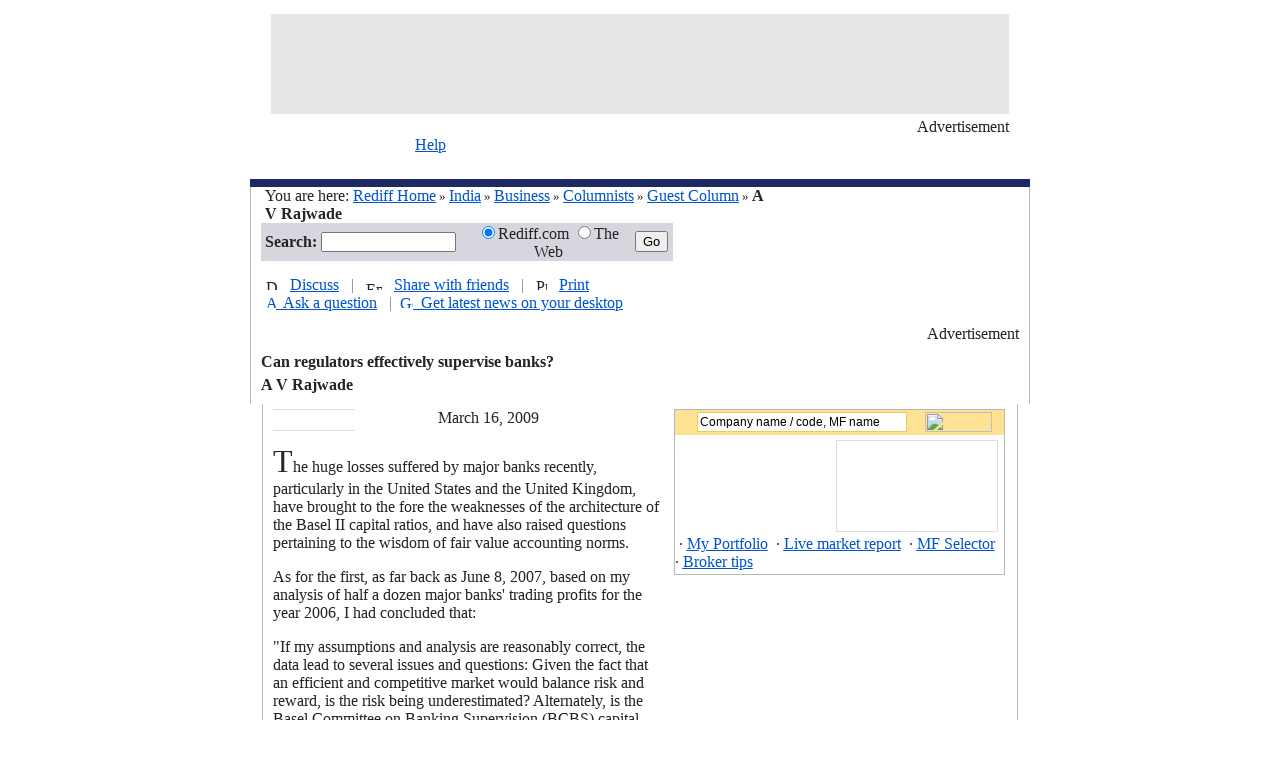

--- FILE ---
content_type: text/html
request_url: https://www.rediff.com/money/2009/mar/16bcrisis-can-regulators-effectively-supervise-banks.htm
body_size: 7278
content:
<HTML xmlns:fo="http://www.w3.org/1999/XSL/Format"><HEAD>
  <meta http-equiv="Content-Type" content="text/html; charset=UTF-8">

<META NAME="AccessType" Content="Free">
<TITLE>Can regulators effectively supervise banks?</TITLE>
<META NAME="description" CONTENT="The huge losses suffered by major banks recently, particularly in the United States and the United Kingdom, have brought to the fore the weaknesses of the architecture of the Basel II capital ratios, and have also raised questions pertaining to the wisdom of fair value accounting norms.">
<link rel="alternate" type="application/rss+xml" title="XML" href="/rss/moneyrss.xml">
 
<SCRIPT LANGUAGE="JavaScript" TYPE="text/javascript"><!--
v=10; //--></SCRIPT>
<SCRIPT LANGUAGE="JavaScript1.1" TYPE="text/javascript"><!--
v=11;
if (navigator.userAgent.indexOf('Mozilla/3') != -1) {
v=10;
}
//-->
</SCRIPT>

<SCRIPT LANGUAGE="JavaScript" TYPE="text/javascript">
function article(programName,width,height)
{
	var temp = "menubar=yes,toolbar=no,location=no,status=yes,scrollbars=yes,resizable=yes,width="+width+",height="+height; displayWindow=window.open(programName,"displayWindow",temp) ;
}
</SCRIPT>

<SCRIPT LANGUAGE="JavaScript" TYPE="text/javascript"><!--
var a='http://ads.rediff.com/RealMedia/ads/';
var RN = new String (Math.random());
var RNS = RN.substring (2, 11);
function da(width, height, posn) {
	var p='www.rediff.com/money-general.htm/1' + RNS + '@' + posn;
	if(v < 11) {
		document.write('<A HREF=' + a + 'click_nx.ads/' + p + '><IMG SRC=' + a + 'adstream_nx.ads/' + p + ' BORDER=0 WIDTH=' + width + ' HEIGHT= ' + height + ' VSPACE=0 HSPACE=0><\/A>');
	} else {
		document.write('<SCRIPT LANGUAGE=JavaScript1.1 SRC=' + a + 'adstream_jx.ads/' + p + '><\/SCRIPT>');
	}
}
//-->
</SCRIPT>
<LINK REL="stylesheet" HREF="http://www.rediff.com/uim/common/news-story.css" TYPE="text/css">
 

</HEAD><BODY bgColor="#ffffff" text="#252525" LINK="#0055CC" ALINK="#0055CC" VLINK="#0055CC" LEFTMARGIN="0" TOPMARGIN="0" marginheight="0" marginwidth="0"><CENTER><TABLE WIDTH="780" CELLSPACING="0" CELLPADDING="0" BORDER="0"><TR><TD HEIGHT="14"></TD></TR><TR><TD WIDTH="780" ALIGN="center">
	<TABLE CELLSPACING="0" CELLPADDING="0" BORDER="0" WIDTH="738">
	<TR>
	<TD WIDTH="738" HEIGHT="100" ALIGN="center" BGCOLOR="#E6E6E6">
<!-- START LeaderBoard Rollover Banner Display Layer -->
<DIV id="Top1Ad3" name="Top1Ad3"></DIV>
<!-- END LeaderBoard Rollover Banner Display Layer -->
<!-- REAL MEDIA DIV  START -->
<div id="generalTop1" style="width:728;height:92;overflow:none;"></div>
<!-- REAL MEDIA DIV END -->
	</TD>
	</TR>
	<TR><TD HEIGHT="4"></TD></TR>
	<TR>
	<TD ALIGN="right"><span class="spradv" >&#160;&#160;</span><FONT CLASS="fv10">Advertisement</FONT></TD>
	</TR>
	</TABLE>
</TD></TR></TABLE><TABLE WIDTH="780" CELLSPACING="0" CELLPADDING="0" BORDER="0"><TR><TD WIDTH="165" ROWSPAN="2"><div class="sprlogo" title="Rediff News"></div></TD><TD WIDTH="615" HEIGHT="16" VALIGN="TOP"><FONT CLASS="fv10"><A HREF="http://support.rediff.com/">Help</A></FONT></TD></TR><TR><TD HEIGHT="25">
<script type="text/javascript" src="http://www.rediff.com/uim/navigation/money_topnav.htm"></script>
</TD></TR><TR><TD COLSPAN="2" BGCOLOR="#1E2A64" HEIGHT="8"></TD></TR></TABLE><TABLE WIDTH="780" CELLSPACING="0" CELLPADDING="0" BORDER="0"><TR><TD WIDTH="1" BGCOLOR="#B7B7B7"></TD><TD WIDTH="14"></TD><TD WIDTH="504" height="35"><FONT class="f12">You are here: <A HREF="http://www.rediff.com/"><U>Rediff Home</U></A><FONT SIZE="2" FACE="verdana"> &raquo; </FONT><A HREF="http://www.rediff.com/india.html"><U>India</U></A><FONT SIZE="2" FACE="verdana"> &raquo; </FONT><A HREF="http://www.rediff.com/money/index.html"><U>Business</U></A><FONT SIZE="2" FACE="verdana"> &raquo; </FONT><A HREF="../../column.htm">Columnists</A><FONT SIZE="2" FACE="verdana"> &raquo; </FONT><A HREF="../../guest.html">Guest Column</A><FONT SIZE="2" FACE="verdana"> &raquo; </FONT><B>A V Rajwade</B></FONT><BR></TD><TD WIDTH="250" ALIGN="right"></TD><TD WIDTH="10"></TD><TD WIDTH="1" BGCOLOR="#B7B7B7"></TD></TR></TABLE><TABLE WIDTH="780" CELLSPACING="0" CELLPADDING="0" BORDER="0"><TR><TD WIDTH="1" BGCOLOR="#B7B7B7"></TD><TD WIDTH="10"></TD><TD WIDTH="758" VALIGN="TOP"><table width="758" cellspacing="0" cellpadding="0" border="0"><tr><Td width="412"><TABLE WIDTH="412" CELLSPACING="0" CELLPADDING="0" BORDER="0" BGCOLOR="#D6D6DE"><TR><FORM METHOD="POST" name="query" action="http://search.rediff.com/dirsrch/default.asp"><TD WIDTH="60" HEIGHT="35" ALIGN="right" class="f12"><B>Search:</B>&nbsp; </TD>
	<TD WIDTH="135"><input type="text" name="MT" value="" style="width:135px;height:20px;font-size:12px;"></TD>
	<TD WIDTH="10"></TD>
	<TD WIDTH="164" class="f12" ALIGN="CENTER" nowrap><INPUT TYPE="radio" NAME="search" value="site" Checked >Rediff.com <INPUT TYPE="radio" NAME="search" value="web">The Web</TD>
	<TD WIDTH="43" ALIGN="CENTER"><INPUT TYPE=submit VALUE="Go" CLASS="gobtn"></TD>
	</FORM></TR></TABLE><Table cellspacing="0" cellpadding="0" border="0"><tr><td height="10"></td></tr></Table></Td><TD WIDTH="10"></TD><TD WIDTH="336" HEIGHT="102" VALIGN="TOP" rowspan="2">
<TABLE CELLSPACING="0" CELLPADDING="0" BORDER="0" WIDTH="336">
<TR>
<TD>
<!-- REAL MEDIA DIV  START -->
<div id="generalPosition3" style="width:336;height:102;overflow:none;"></div>
<!-- REAL MEDIA DIV END -->
</TD></TR><TR><TD ALIGN="right"><span class="spradv" >&nbsp;&nbsp;</span><FONT CLASS="fv10">Advertisement</FONT></TD></TR></TABLE>
</TD></tr><tr><TD CLASS="ft11">
<DIV id=toolbar style="padding:5 5 5 5;" class=ft11><IMG SRC="http://im.rediff.com/uim/common/trans.gif" CLASS="sprdiss" WIDTH="12px" HEIGHT="11px" BORDER="0" Title="Discuss this Article" />&nbsp;&nbsp;  <A HREF="#mb">Discuss</A> &nbsp;&nbsp;<FONT COLOR="#838383">|</FONT>&nbsp;&nbsp; <IMG SRC="http://im.rediff.com/uim/news/email.gif" WIDTH="16px" HEIGHT="9px" BORDER="0" Title="Email this Article" />&nbsp;&nbsp; <A HREF="javascript:article('http://support.rediff.com/cgi-bin/utilities/emailthis.cgi?docpath=//money/2009/mar/16bcrisis-can-regulators-effectively-supervise-banks.htm',507,420)">Share with friends</A> &nbsp;&nbsp;<FONT COLOR="#838383">|</FONT>&nbsp;&nbsp; <IMG SRC="http://im.rediff.com/uim/common/trans.gif" CLASS="sprprint" WIDTH="11px" HEIGHT="12px" BORDER="0" Title="Print this Article" />&nbsp;&nbsp; <A HREF="javascript:article('/cms/print.jsp?docpath=//money/2009/mar/16bcrisis-can-regulators-effectively-supervise-banks.htm',507,420)">Print</A> <BR> <A HREF="http://qna.rediff.com/"><IMG SRC="http://im.rediff.com/uim/news/ask.gif" WIDTH="10" HEIGHT="13" BORDER="0" ALT="Ask a question">&nbsp; Ask a question</A> &nbsp;&nbsp;<FONT COLOR="#838383">|</FONT>&nbsp;&nbsp;<A HREF="http://adworks.rediff.com/cgi-bin/AdWorks/click.cgi/www.rediff.com/textlinks.htm/1050715198@Top/2207142_2199522/2202155/1?PARTNER=4&OAS_QUERY=null"><IMG SRC="http://im.rediff.com/uim/news/desk.gif" WIDTH="13" HEIGHT="13" BORDER="0" ALT="Get latest news on your desktop">&nbsp; Get latest news on your desktop</A> </DIV>
<BR><BR><FONT CLASS="f22"><B>Can regulators effectively supervise banks?</B></FONT><BR><TABLE CELLSPACING="0" CELLPADDING="0" BORDER="0"><TR><TD HEIGHT="5"></TD></TR></TABLE><FONT CLASS="f11"><B>A V Rajwade<TABLE CELLSPACING="0" CELLPADDING="0" BORDER="0"><TR><TD HEIGHT="10"></TD></TR></TABLE></B></FONT></TD></tr></table></TD><TD WIDTH="10"><TABLE CELLSPACING="0" CELLPADDING="0" BORDER="0"><tr><td width="10"></td></tr></TABLE></TD><TD WIDTH="1" BGCOLOR="#B7B7B7"><TABLE CELLSPACING="0" CELLPADDING="0" BORDER="0"><tr><td width="1"></td></tr></TABLE></TD></TR></TABLE>


<!--Story Table Begins-->		 
	<SCRIPT language="JavaScript" type="text/javascript">
	<!--
	if (navigator.userAgent.indexOf("MSIE")!=-1) {
document.write ('<TABLE CELLSPACING="0" CELLPADDING="0" BORDER="0" WIDTH="780" style="border-left:solid 1px #B7B7B7;border-right:solid 1px #B7B7B7;" ALIGN="CENTER">');}
else
{
document.write ('<TABLE CELLSPACING="0" CELLPADDING="0" BORDER="0" WIDTH="756" style="border-left:solid 1px #B7B7B7;border-right:solid 1px #B7B7B7;" ALIGN="CENTER">');}

//-->
</SCRIPT>
<TR><TD WIDTH="10"><TABLE CELLSPACING="0" CELLPADDING="0" BORDER="0" WIDTH="10"><TR><TD WIDTH="10"></TD></TR></TABLE></TD><TD HEIGHT="5"></TD><TD WIDTH="10"><TABLE CELLSPACING="0" CELLPADDING="0" BORDER="0" WIDTH="10"><TR><TD WIDTH="10"></TD></TR></TABLE></TD></TR><TR><TD></TD><TD style="float: right" VALIGN="TOP"><TABLE CELLSPACING="0" CELLPADDING="0" BORDER="0" WIDTH="165" ALIGN="LEFT"><TR><TD BGCOLOR="#DCDCDC" HEIGHT="1"></TD><TD></TD></TR><TR><TD HEIGHT="10"></TD><TD></TD></TR><TR><TD VALIGN="TOP"><TABLE CELLSPACING="0" CELLPADDING="0" BORDER="0"><TR><TD VALIGN="TOP"><FONT CLASS="sb1"><script type="text/javascript" src="http://www.rediff.com/uim/include/money_top.htm"></script></FONT></TD></TR></TABLE></TD><TD></TD></TR><TR><TD HEIGHT="10"></TD><TD></TD></TR><TR><TD BGCOLOR="#DCDCDC" HEIGHT="1"></TD><TD></TD></TR><TR><TD HEIGHT="10"></TD><TD></TD></TR></TABLE><TABLE CELLSPACING="0" CELLPADDING="0" BORDER="0" WIDTH="346" ALIGN="right"><TR><TD WIDTH="10"></TD><TD ALIGN="CENTER" WIDTH="336"><TABLE cellSpacing="0" cellPadding="1" width="329" border="0" bgcolor="#b7b7b7"><TR><TD><TABLE cellSpacing="0" cellPadding="0" width="329" border="0" bgcolor="#ffffff"><TR><TD valign="bottom" width="329"><form name="get_quote" method="post" action="http://portfolio.rediff.com/money/jsp/quote_process.jsp" style="margin:0px 0px 0px 0px;padding:0px 0px 0px 0px;"><TABLE WIDTH="329" CELLSPACING="0" CELLPADDING="0" BORDER="0" bgcolor="#fde293" height="25"><TR><TD ALIGN="center"><input type="hidden" name="cmpsearch" value="0">
 <input type="text" name="query" value="Company name / code, MF name" onfocus="if(this.value=='Company name / code, MF name')this.value=''" style="width:210px;height:20px;font-size:12px;border:solid 1px #f4c956;margin:2px 0px 2px 0px;" onblur="if(this.value=='') this.value='Company name / code, MF name'"></TD><TD><input type="image" src="http://im.rediff.com/uim/180407get.gif" WIDTH="67" HEIGHT="20" onClick="frmSubmit();"></TD></TR></TABLE></form></TD></TR><TR><TD height="5"></TD></TR><TR><TD><TABLE width="100%" border="0" CELLSPACING="0" CELLPADDING="0"><TR><TD width="160" valign="top"><IFRAME id="frame_mny_mkt_indx1" SRC="http://money.rediff.com/money/jsp/home_index.jsp" frameborder="0" scrolling="no" width="100" height="91"></IFRAME></TD><TD width="4"><TABLE cellpadding="0" border="0" cellspacing="0"><TR><TD width="4"></TD></TR></TABLE></TD><TD width="168"><TABLE CELLSPACING="0" CELLPADDING="0" BORDER="0" width="160" style="BORDER-RIGHT: #dedede 1px solid; BORDER-TOP: #dedede 1px solid; BORDER-LEFT: #dedede 1px solid; BORDER-BOTTOM: #dedede 1px solid;"><TR><TD><iframe src="http://www.rediff.com/uim/content/moneywiz-graph.html" id="mwiz" name="mwizframe" width="160" height="90" CELLSPACING="0" CELLPADDING="0" FRAMEBORDER="0" MARGINWIDTH="0" MARGINHEIGHT="0" SCROLLING="no"></iframe></TD></TR></TABLE></TD></TR></TABLE><TABLE CELLSPACING="0" CELLPADDING="0" BORDER="0" width="329" align="center"><TR><TD colspan="2" height="3"><TABLE cellpadding="0" border="0" cellspacing="0"><TR><TD height="3"></TD></TR></TABLE></TD></TR><TR><TD colspan="2"><FONT class="ft11"> · <A href="http://www.rediff.com/r/r/mw14"><U>My Portfolio</U></A>  · <A href="http://www.rediff.com/r/r/mw15"><U>Live market report</U></A>  · <A href="http://www.rediff.com/r/r/mw16"><U>MF Selector</U></A>  · <A href="http://www.rediff.com/r/r/mw17"><U>Broker tips</U></A></FONT></TD></TR><TR><TD colspan="2" height="3"><TABLE cellpadding="0" border="0" cellspacing="0"><TR><TD height="3"></TD></TR></TABLE></TD></TR></TABLE></TD></TR></TABLE></TD></TR></TABLE><TABLE WIDTH="336" CELLSPACING="0" CELLPADDING="0" BORDER="0"><TR><TD height="10"></TD></TR></TABLE>

<TABLE cellSpacing="0" cellPadding="0" width="336" height="270" border="0"><TR><TD vAlign="top">
<iframe src="http://qna.rediff.com/Main.php?do=quest&frm=20" id="storyframe" name="storyframe" src="" width="336" height="270" CELLSPACING="0" CELLPADDING="0" FRAMEBORDER="0" MARGINWIDTH="0" MARGINHEIGHT="0" SCROLLING="no"></iframe>
</TD></TR><TR><TD height="4"></TD></TR>
<TR><TD height="8"></TD></TR></TABLE>

<TABLE WIDTH="336" CELLSPACING="0" CELLPADDING="0" BORDER="0" STYLE="BORDER:1px solid #B7B7B7;"><TR><TD HEIGHT="10"></TD></TR><TR><TD WIDTH="10"></TD><TD COLSPAN="6" class="f12">Get Business updates:</TD><TD WIDTH="75" CLASS="fv10"><A HREF="http://www.rediff.com/push/"><U>What's this?</U></A></TD><TD WIDTH="31"></TD></TR><TR><TD HEIGHT="8"></TD></TR><TR><TD WIDTH="10"></TD><TD WIDTH="68"><A HREF="http://www.rediff.com/push/newsletters.htm"><span class="sprnl" Title="Subscribe to Newsletters"> </span></A></TD><TD WIDTH="8"></TD><TD WIDTH="32"><A HREF="http://www.rediff.com/push/rss.htm"><span class="sprxml" Title="XML Business Feeds"> </span></A></TD><TD WIDTH="8"></TD><TD WIDTH="20"><A HREF="http://www.rediff.com/push/js.htm"><span class="sprjs" Title="JS Business Feeds"> </span></A></TD><TD WIDTH="8"></TD><TD WIDTH="145"><A HREF="javascript:article('http://www.rediff.com/news/smspage.htm','470','370')"><span class="sprsms" Title="SMS 7333 Mobile Downloads"></span></A></TD><TD WIDTH="30"></TD></TR><TR><TD HEIGHT="10"></TD></TR></TABLE><Table cellspacing="0" cellpadding="0" border="0"><tr><td height="10"></td></tr></Table>

<!-- START Banner Display Layer -->
<DIV id="MiddleAd3" name="MiddleAd3"></DIV>
<!-- END Banner Display Layer -->
<!-- REAL MEDIA DIV  START -->
<div id="generalMiddle3" style="width:336;height:282;overflow:none;"></div>
<!-- REAL MEDIA DIV END -->

	</TD></TR><TR><TD HEIGHT="4"></TD></TR><TR><TD></TD><TD ALIGN="right"><span class="spradv">  </span><FONT CLASS="fv10">Advertisement</FONT></TD></TR><TR><TD HEIGHT="20"></TD></TR><TR><TD></TD><TD ALIGN="CENTER"></TD></TR><TR><TD HEIGHT="3"></TD></TR></TABLE>
<!--printer_version-->
<FONT CLASS="fv10">March     16, 2009</FONT><br><FONT CLASS="f12">
<!-- wml_version_starts -->

<P><FONT size=6>T</FONT>he huge losses suffered by major banks recently, particularly in the United States and the United Kingdom, have brought to the fore the weaknesses of the architecture of the Basel II capital ratios, and have also raised questions pertaining to the wisdom of fair value accounting norms.</P><P>As for the first, as far back as June 8, 2007, based on my analysis of half a dozen major banks' trading profits for the year 2006, I had concluded that:</P><P>"If my assumptions and analysis are reasonably correct, the data lead to several issues and questions: Given the fact that an efficient and competitive market would balance risk and reward, is the risk being underestimated? Alternately, is the Basel Committee on Banking Supervision (BCBS) capital charge for market risk too low?"</P><P>The conclusion was based on comparing the value-at-risk numbers reported by the banks with their trading profits.</P><P>One was pleasantly surprised to see Adair Turner, chairman, Financial Services Authority (FSA), making the same point in a speech on January 21, 2009, discussing "The financial crisis and the future of financial regulation."</P><P>To quote from the speech: "It is clear that in respect to the trading books of banks, we need to remove pro-cyclicality and to increase requirements not just marginally but by several times . . .  It fails to allow effectively for the low probability tail events which are crucial to extreme idiosyncratic and even more so to overall systemic risk. And, overall, the level of capital required against trading books has been simply too low relative to the risks being taken."</P><P>Exactly the point I made in the article quoted. In retrospect, one is amazed at how believers in market efficiency, Alan Greenspan for example, could not see the huge skew between (reported) risk and reward, something so evident even to a distant analyst like your columnist! Or did they deliberately shut their eyes to evidence as true believers? One hopes the Basel Committee listens to Turner's call. </P><P>There is perhaps one other loophole in the Basel II approach, which permits regulatory arbitrage. This struck me when I started wondering as to why the major commercial and investment banks securitised sub-mortgage debt in the form of Mortgage Backed Securities (MBS) or Collateralilsed Mortgaged Obligations (CMO), only to bring them back on their books as part of the investment portfolio. The answer seems to be that they indulged in regulatory arbitrage on a massive scale as follows:</P><LI>As part of the loan book, below-investment grade mortgage loans would have a risk-weight of 75 per cent (risk-weight of 150 per cent for below-investment grade, and 50 per cent of that for mortgage loans). <LI>Converted into AAA securities, the risk-weight came down to 10 per cent (20 per cent for AAA securities and 50 per cent of that because the underlying was mortgage loans). <P>On a billion-dollar portfolio, banks found a way to reduce capital from say $60 million (75 per cent of 8 per cent) to $10 million -- and the lower the capital, the higher the return on equity for a given margin. Lower capital was traded for the risk of having to mark-to-market the securities in the trading book; MTM is not necessary for the loan book.</P><P>And, a huge proportion of the losses reported are actually mark-to-market losses, which would not have been incurred had the assets remained in the loan book. In fact, this also illustrates the weakness and illogicity of fair value accounting, a point this column has argued earlier. Market values are not always "fair", over-dependent as they are on market liquidity for the asset in question. </P><P>The giant insurance company, American International Group (AIG), now practically under government control, indulged into another kind of regulatory arbitrage. As one may recall, the firm ran into trouble because it wrote $400 billion of Credit-Default Swaps (CDS), quite a few of them on securitised mortgage loans.</P><P>This was done by a small unit based in London, apparently under extremely loose regulatory regime. In the US, insurance companies are regulated at the state level and, quite possibly, the regulators did not understand, or took much interest in, what the London unit was doing. And, as a unit of an American company, it was also probably not supervised closely by the FSA.</P><P>Turner has referred to the issue of pro-cyclicality of the regulatory norms, in relation to the trading book. This pro-cyclicality is even more pronounced in respect of the banking book, precluding banks from acting counter-cyclically at a time of economic slowdown.</P><P>A recessionary economy means higher non-performing assets, which eat into the banks' capital, reducing their ability to lend. The banking system's inability or unwillingness to lend can only prolong the slowdown/recession, if not convert it into a full-scale depression, which is the worst-case scenario the world economy is facing right now. </P><P>Coming back to regulation of financial services, there are a couple of other issues:</P><LI>What should constitute the capital of a bank? <LI>Do the regulators have enough specialist knowledge to effectively supervise modern finance? <P>But more on this in a later article.</P></LI>

<!-- wml_version_ends -->

<!--printer_version-->
<BR><FONT CLASS="sb2"><B>Powered by </B></FONT><A HREF="http://www.business-standard.com" TARGET="_new"><IMG SRC="http://im.rediff.com/money/pix/bs.jpg" WIDTH="150" HEIGHT="32" BORDER="0"></A><BR><BR><FONT CLASS="sb2"><A HREF="../../guest.htm"><B>More Guest Columns</B></A></FONT><BR></FONT></TD><TD WIDTH="10"></TD></TR>
</TABLE>
<TABLE WIDTH="780" CELLSPACING="0" CELLPADDING="0" BORDER="0"><TR><TD WIDTH="1" BGCOLOR="#B7B7B7"></TD><TD WIDTH="10"></TD><TD WIDTH="758" HEIGHT="10"></TD><TD WIDTH="10"></TD><TD WIDTH="1" BGCOLOR="#B7B7B7"></TD></TR><TR><TD WIDTH="1" BGCOLOR="#B7B7B7"></TD><TD></TD><TD HEIGHT="25" CLASS="ft11">
<DIV id=toolbar style="clear:both;padding:5 5 5 5; " class=ft11><IMG SRC="http://im.rediff.com/uim/common/trans.gif" CLASS="sprdiss" WIDTH="12px" HEIGHT="11px" BORDER="0" Title="Discuss this Article" />&nbsp;&nbsp;  <A HREF="#mb">Discuss</A> &nbsp;&nbsp;<FONT COLOR="#838383">|</FONT>&nbsp;&nbsp; <IMG SRC="http://im.rediff.com/uim/news/email.gif" WIDTH="16px" HEIGHT="9px" BORDER="0" Title="Email this Article" />&nbsp;&nbsp; <A HREF="javascript:article('http://support.rediff.com/cgi-bin/utilities/emailthis.cgi?docpath=//money/2009/mar/16bcrisis-can-regulators-effectively-supervise-banks.htm',507,420)">Share with friends</A> &nbsp;&nbsp;<FONT COLOR="#838383">|</FONT>&nbsp;&nbsp; <IMG SRC="http://im.rediff.com/uim/common/trans.gif" CLASS="sprprint" WIDTH="11px" HEIGHT="12px" BORDER="0" Title="Print this Article" />&nbsp;&nbsp; <A HREF="javascript:article('/cms/print.jsp?docpath=//money/2009/mar/16bcrisis-can-regulators-effectively-supervise-banks.htm',507,420)">Print</A> &nbsp;&nbsp;<FONT COLOR="#838383">|</FONT>&nbsp;&nbsp; <A HREF="http://qna.rediff.com/"><IMG SRC="http://im.rediff.com/uim/news/ask.gif" WIDTH="10" HEIGHT="13" BORDER="0" ALT="Ask a question">&nbsp; Ask a question</A> &nbsp;&nbsp;<FONT COLOR="#838383">|</FONT>&nbsp;&nbsp;<A HREF="http://adworks.rediff.com/cgi-bin/AdWorks/click.cgi/www.rediff.com/textlinks.htm/1050715198@Top/2207142_2199522/2202155/1?PARTNER=4&OAS_QUERY=null"><IMG SRC="http://im.rediff.com/uim/news/desk.gif" WIDTH="13" HEIGHT="13" BORDER="0" ALT="Get latest news on your desktop">&nbsp; Get latest news on your desktop</A> </DIV>
</TD><TD></TD><TD WIDTH="1" BGCOLOR="#B7B7B7"></TD></TR></TABLE><TABLE WIDTH="780" CELLSPACING="0" CELLPADDING="0" BORDER="0"><TR><TD WIDTH="1" BGCOLOR="#B7B7B7"></TD><TD WIDTH="10"></TD><TD WIDTH="758" HEIGHT="10"><br></TD><TD WIDTH="10"></TD><TD WIDTH="1" BGCOLOR="#B7B7B7"></TD></TR></TABLE><a name="mb"></a><TABLE WIDTH="780" CELLSPACING="0" CELLPADDING="0" BORDER="0"><TR><TD WIDTH="1" BGCOLOR="#B7B7B7"></TD><TD WIDTH="10"></TD><TD valign="top">

<SCRIPT language="JavaScript" type="text/javascript"><!--
	document.domain="rediff.com";
	var did ="//money/2009/mar/16bcrisis-can-regulators-effectively-supervise-banks.htm";
	var did = did.replace(/\//gi,'');
	var did = did.replace(/.htm/gi,'');

function resizer(ht)
{   i = document.getElementById('boardiframe');
i.style.height = "200px";
i.style.height = ht + 5 + "px";
}


if ((navigator.appName.indexOf("Microsoft") != -1) || (navigator.userAgent.toLowerCase().indexOf('firefox')))
{ 
	document.write("<IFRAME id=\"boardiframe\" scrolling=\"no\" name=\"boardiframe\" width=\"758\" frameborder=\"0\" src=\"\" height=\"1000\"></IFRAME><BR>");
}
else
{ 
	document.write("<!-- //-->");
}
function loadBoard()
{
	document.getElementById("boardiframe").src = "http://messageboard.rediff.com/newboard/board.php?service_name=&boardid="+did+"&from=story";
}
function pageScrolled(e)
{
	if(!e) e=window.event;
	var o = document.getElementById("boardiframe");

	if(o && (document.body.scrollTop +document.body.clientHeight) > o.offsetTop)
	{
		if(o.src == "" || o.src == document.location.href) loadBoard(); 
	}
}
window.onscroll = function()
{
	pageScrolled();
}
//-->
</SCRIPT>


</TD><TD WIDTH="10"></TD><TD WIDTH="1" BGCOLOR="#B7B7B7"></TD></TR></TABLE><TABLE BORDER="0" CELLPADDING="0" CELLSPACING="0" WIDTH="780"><TR><TD HEIGHT="1" BGCOLOR="#B7B7B7"></TD></TR></TABLE><TABLE BORDER="0" CELLPADDING="0" CELLSPACING="0" WIDTH="780"><TR><TD HEIGHT="1" BGCOLOR="#B7B7B7"></TD></TR></TABLE><TABLE BORDER="0" CELLPADDING="0" CELLSPACING="0" WIDTH="780"><TR><TD height="6"></TD></TR><TR><TD height="2" BGCOLOR="#B9B9B9"></TD></TR><TR><TD height="17"></TD></TR><TR><TD height="17" align="center"><FONT class="fv10">
© 2009 Rediff.com India Limited. All Rights Reserved. <A HREF="http://www.rediff.com/disclaim.htm"><U>Disclaimer</U></A> | <A HREF="http://support.rediff.com/"><U>Feedback</U></A></FONT></TD></TR></TABLE></CENTER><br>

<script language="javascript">
var OAS_sitepage = "www.business.rediff.com/general.htm";
var OAS_listpos = "Top1,Middle3,Position3,x05";</script>
<script LANGUAGE=JavaScript TYPE=text/javascript src="http://im.rediff.com/uim/common/realmedia_banner.js"></script>
<div id="generalx05_hidden" style="visibility:hidden;display:none;">
<script LANGUAGE=JavaScript TYPE=text/javascript>
if ((navigator.appName.indexOf("Microsoft") != -1) || (navigator.userAgent.toLowerCase().indexOf('firefox')))
{
OAS_AD('x05');
}
else
{
da(778, 25, 'x05');
}
</script>
</div>
<div id="generalTop1_hidden" style="visibility:hidden;display:none;">
<script LANGUAGE=JavaScript TYPE=text/javascript>
if ((navigator.appName.indexOf("Microsoft") != -1) || (navigator.userAgent.toLowerCase().indexOf('firefox')))
{
OAS_AD('Top1');
}
else
{
da(728, 92, 'Top1');
}
</script>
</div>
<div id="generalMiddle3_hidden" style="visibility:hidden;display:none;">
<script LANGUAGE=JavaScript TYPE=text/javascript>
if ((navigator.appName.indexOf("Microsoft") != -1) || (navigator.userAgent.toLowerCase().indexOf('firefox')))
{
OAS_AD('Middle3');
}
else
{
da(336, 282, 'Middle3');
}
</script>
</div>
<div id="generalPosition3_hidden" style="visibility:hidden;display:none;">
<script LANGUAGE=JavaScript TYPE=text/javascript>
if ((navigator.appName.indexOf("Microsoft") != -1) || (navigator.userAgent.toLowerCase().indexOf('firefox')))
{
OAS_AD('Position3');
}
else
{
da(336, 102, 'Position3');
}
</script>
</div>
<script LANGUAGE=JavaScript TYPE=text/javascript>

if(document.getElementById("generalTop1"))
      document.getElementById("generalTop1").innerHTML = document.getElementById("generalTop1_hidden").innerHTML;
document.getElementById("generalTop1_hidden").innerHTML="";
   if(document.getElementById("generalMiddle3"))
      document.getElementById("generalMiddle3").innerHTML = document.getElementById("generalMiddle3_hidden").innerHTML;
document.getElementById("generalMiddle3_hidden").innerHTML="";
   if(document.getElementById("generalPosition3"))
      document.getElementById("generalPosition3").innerHTML = document.getElementById("generalPosition3_hidden").innerHTML;
document.getElementById("generalPosition3_hidden").innerHTML="";
</script>
</BODY></HTML>